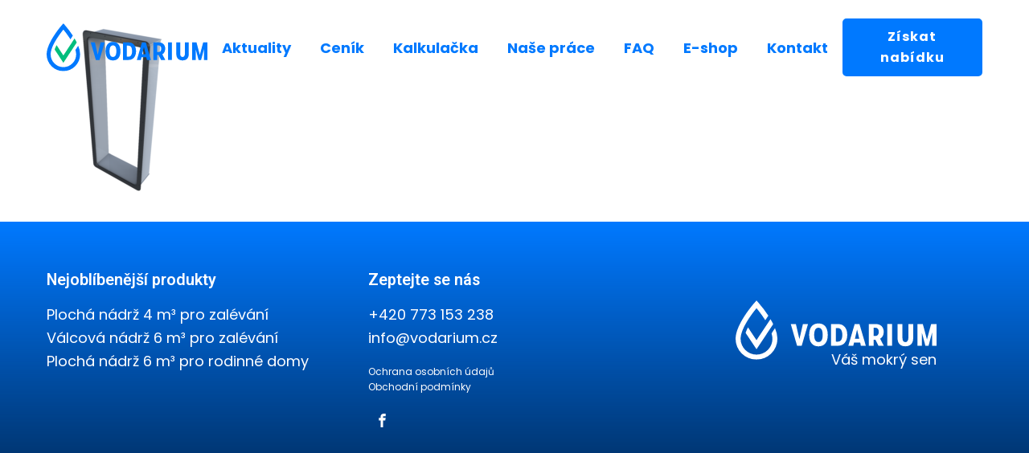

--- FILE ---
content_type: text/css
request_url: https://vodarium.cz/wp-content/uploads/oxygen/css/6.css?cache=1759953669&ver=6.8.3
body_size: 2411
content:
#section-12-6 > .ct-section-inner-wrap{padding-top:1em}#div_block-92-6{align-items:flex-end;text-align:right}#headline-21-6{color:#ffffff;font-weight:600}#headline-27-6{color:#ffffff;font-weight:600}#text_block-78-6{color:#ffffff;margin-top:-15px}#link_text-87-6{color:#ffffff;text-decoration:none}#link_text-87-6:hover{text-decoration:underline}#link_text-89-6{color:#ffffff;text-decoration:none;margin-bottom:1em}#link_text-89-6:hover{text-decoration:underline}#link_text-95-6{color:#ffffff;text-decoration:none;font-size:12px}#link_text-97-6{color:#ffffff;text-decoration:none;font-size:12px}#link_button-67-6{}#link_button-67-6{margin-top:0em;border-radius:5px;border-top-width:2px;border-right-width:2px;border-bottom-width:2px;border-left-width:2px;font-weight:600}#link_button-68-6{}#image-60-6{width:100%;max-width:200px;height:50px}#image-48-6{width:200px}#image-37-6{width:250px}#_header-56-6.oxy-header.oxy-overlay-header{position:absolute;left:0;right:0;z-index:20}#_header-56-6.oxy-header.oxy-overlay-header:not(.oxy-sticky-header-active) .oxy-header-row,#_header-56-6.oxy-header.oxy-overlay-header:not(.oxy-sticky-header-active){background-color:initial !important}#_header-56-6.oxy-header.oxy-overlay-header .oxygen-hide-in-overlay{display:none}#_header-56-6.oxy-header.oxy-overlay-header .oxygen-only-show-in-overlay{display:block}#_header-56-6.oxy-header-wrapper.oxy-header.oxy-sticky-header.oxy-sticky-header-active{position:fixed;top:0;left:0;right:0;z-index:99;background-color:#ffffff;box-shadow:0px 0px 10px rgba(0,0,0,0.3);}#_header-56-6.oxy-header.oxy-sticky-header-active .oxygen-hide-in-sticky{display:none}#_header-56-6.oxy-header.oxy-header .oxygen-show-in-sticky-only{display:none}#_header-56-6{padding-bottom:5px;padding-top:5px}#_header-42-6.oxy-header.oxy-overlay-header{position:absolute;left:0;right:0;z-index:20}#_header-42-6.oxy-header.oxy-overlay-header:not(.oxy-sticky-header-active) .oxy-header-row,#_header-42-6.oxy-header.oxy-overlay-header:not(.oxy-sticky-header-active){background-color:initial !important}#_header-42-6.oxy-header.oxy-overlay-header .oxygen-hide-in-overlay{display:none}#_header-42-6.oxy-header.oxy-overlay-header .oxygen-only-show-in-overlay{display:block}.oxy-header.oxy-sticky-header-active > #_header_row-57-6.oxygen-show-in-sticky-only{display:block}.oxy-header.oxy-sticky-header-active > #_header_row-43-6.oxygen-show-in-sticky-only{display:block}#_header_row-43-6{padding-top:5px}#_social_icons-83-6.oxy-social-icons{flex-direction:row;margin-right:-10px;margin-bottom:-10px}#_social_icons-83-6.oxy-social-icons a{font-size:35px;margin-right:10px;margin-bottom:10px;border-radius:50%;background-color:rgba(0,121,255,0)}#_social_icons-83-6.oxy-social-icons a svg{width:0.5em;height:0.5em;color:#ffffff}#_social_icons-83-6.oxy-social-icons a:hover svg{color:#00be7d}#_social_icons-83-6{margin-top:15px}.oxy-pro-menu-list{display:flex;padding:0;margin:0;align-items:center}.oxy-pro-menu .oxy-pro-menu-list .menu-item{list-style-type:none;display:flex;flex-direction:column;width:100%;transition-property:background-color,color,border-color}.oxy-pro-menu-list > .menu-item{white-space:nowrap}.oxy-pro-menu .oxy-pro-menu-list .menu-item a{text-decoration:none;border-style:solid;border-width:0;transition-timing-function:ease-in-out;transition-property:background-color,color,border-color;border-color:transparent}.oxy-pro-menu .oxy-pro-menu-list li.current-menu-item > a,.oxy-pro-menu .oxy-pro-menu-list li.menu-item:hover > a{border-color:currentColor}.oxy-pro-menu .menu-item,.oxy-pro-menu .sub-menu{position:relative}.oxy-pro-menu .menu-item .sub-menu{padding:0;flex-direction:column;white-space:nowrap;display:flex;visibility:hidden;position:absolute;z-index:9999999;top:100%;transition-property:opacity,transform,visibility}.oxy-pro-menu-off-canvas .sub-menu:before,.oxy-pro-menu-open .sub-menu:before{display:none}.oxy-pro-menu .menu-item .sub-menu.aos-animate,.oxy-pro-menu-init .menu-item .sub-menu[data-aos^=flip]{visibility:visible}.oxy-pro-menu-container:not(.oxy-pro-menu-init) .menu-item .sub-menu[data-aos^=flip]{transition-duration:0s}.oxy-pro-menu .sub-menu .sub-menu,.oxy-pro-menu.oxy-pro-menu-vertical .sub-menu{left:100%;top:0}.oxy-pro-menu .sub-menu.sub-menu-left{right:0;left:auto !important;margin-right:100%}.oxy-pro-menu-list > .menu-item > .sub-menu.sub-menu-left{margin-right:0}.oxy-pro-menu .sub-menu li.menu-item{flex-direction:column}.oxy-pro-menu-mobile-open-icon,.oxy-pro-menu-mobile-close-icon{display:none;cursor:pointer;align-items:center}.oxy-pro-menu-off-canvas .oxy-pro-menu-mobile-close-icon,.oxy-pro-menu-open .oxy-pro-menu-mobile-close-icon{display:inline-flex}.oxy-pro-menu-mobile-open-icon > svg,.oxy-pro-menu-mobile-close-icon > svg{fill:currentColor}.oxy-pro-menu-mobile-close-icon{position:absolute}.oxy-pro-menu.oxy-pro-menu-open .oxy-pro-menu-container{width:100%;position:fixed;top:0;right:0;left:0;bottom:0;display:flex;align-items:center;justify-content:center;overflow:auto;z-index:2147483642 !important;background-color:#fff}.oxy-pro-menu .oxy-pro-menu-container.oxy-pro-menu-container{transition-property:opacity,transform,visibility}.oxy-pro-menu .oxy-pro-menu-container.oxy-pro-menu-container[data-aos^=slide]{transition-property:transform}.oxy-pro-menu .oxy-pro-menu-container.oxy-pro-menu-off-canvas-container,.oxy-pro-menu .oxy-pro-menu-container.oxy-pro-menu-off-canvas-container[data-aos^=flip]{visibility:visible !important}.oxy-pro-menu .oxy-pro-menu-open-container .oxy-pro-menu-list,.oxy-pro-menu .oxy-pro-menu-off-canvas-container .oxy-pro-menu-list{align-items:center;justify-content:center;flex-direction:column}.oxy-pro-menu.oxy-pro-menu-open > .oxy-pro-menu-container{max-height:100vh;overflow:auto;width:100%}.oxy-pro-menu.oxy-pro-menu-off-canvas > .oxy-pro-menu-container{max-height:100vh;overflow:auto;z-index:1000}.oxy-pro-menu-container > div:first-child{margin:auto}.oxy-pro-menu-off-canvas-container{display:flex !important;position:fixed;width:auto;align-items:center;justify-content:center}.oxy-pro-menu-off-canvas-container a,.oxy-pro-menu-open-container a{word-break:break-word}.oxy-pro-menu.oxy-pro-menu-off-canvas .oxy-pro-menu-list{align-items:center;justify-content:center;flex-direction:column}.oxy-pro-menu.oxy-pro-menu-off-canvas .oxy-pro-menu-container .oxy-pro-menu-list .menu-item,.oxy-pro-menu.oxy-pro-menu-open .oxy-pro-menu-container .oxy-pro-menu-list .menu-item{flex-direction:column;width:100%;text-align:center}.oxy-pro-menu.oxy-pro-menu-off-canvas .sub-menu,.oxy-pro-menu.oxy-pro-menu-open .sub-menu{display:none;visibility:visible;opacity:1;position:static;align-items:center;justify-content:center;white-space:normal;width:100%}.oxy-pro-menu.oxy-pro-menu-off-canvas .menu-item,.oxy-pro-menu.oxy-pro-menu-open .menu-item{justify-content:center;min-height:32px}.oxy-pro-menu .menu-item.menu-item-has-children,.oxy-pro-menu .sub-menu .menu-item.menu-item-has-children{flex-direction:row;align-items:center}.oxy-pro-menu .menu-item > a{display:inline-flex;align-items:center;justify-content:center}.oxy-pro-menu.oxy-pro-menu-off-canvas .menu-item-has-children > a .oxy-pro-menu-dropdown-icon-click-area,.oxy-pro-menu.oxy-pro-menu-open .menu-item-has-children > a .oxy-pro-menu-dropdown-icon-click-area{min-width:32px;min-height:32px}.oxy-pro-menu .menu-item-has-children > a .oxy-pro-menu-dropdown-icon-click-area{display:flex;align-items:center;justify-content:center}.oxy-pro-menu .menu-item-has-children > a svg{width:1.4em;height:1.4em;fill:currentColor;transition-property:transform}.oxy-pro-menu.oxy-pro-menu-off-canvas .menu-item > a svg,.oxy-pro-menu.oxy-pro-menu-open .menu-item > a svg{width:1em;height:1em}.oxy-pro-menu-off-canvas .oxy-pro-menu-container:not(.oxy-pro-menu-dropdown-links-toggle) .oxy-pro-menu-dropdown-icon-click-area,.oxy-pro-menu-open .oxy-pro-menu-container:not(.oxy-pro-menu-dropdown-links-toggle) .oxy-pro-menu-dropdown-icon-click-area{display:none}.oxy-pro-menu-off-canvas .menu-item:not(.menu-item-has-children) .oxy-pro-menu-dropdown-icon-click-area,.oxy-pro-menu-open .menu-item:not(.menu-item-has-children) .oxy-pro-menu-dropdown-icon-click-area{min-height:32px;width:0px}.oxy-pro-menu.oxy-pro-menu-off-canvas .oxy-pro-menu-show-dropdown:not(.oxy-pro-menu-dropdown-links-toggle) .oxy-pro-menu-list .menu-item-has-children,.oxy-pro-menu.oxy-pro-menu-open .oxy-pro-menu-show-dropdown:not(.oxy-pro-menu-dropdown-links-toggle) .oxy-pro-menu-list .menu-item-has-children{padding-right:0px}.oxy-pro-menu-container .menu-item a{width:100%;text-align:center}.oxy-pro-menu-container:not(.oxy-pro-menu-open-container):not(.oxy-pro-menu-off-canvas-container) ul:not(.sub-menu) > li > .sub-menu{top:100%;left:0}.oxy-pro-menu-container:not(.oxy-pro-menu-open-container):not(.oxy-pro-menu-off-canvas-container) .sub-menu .sub-menu{top:0;left:100%}.oxy-pro-menu-container:not(.oxy-pro-menu-open-container):not(.oxy-pro-menu-off-canvas-container) a{-webkit-tap-highlight-color:transparent}.oxy-pro-menu-dropdown-links-toggle.oxy-pro-menu-open-container .menu-item-has-children ul,.oxy-pro-menu-dropdown-links-toggle.oxy-pro-menu-off-canvas-container .menu-item-has-children ul{border-radius:0px !important;width:100%}.oxy-pro-menu-dropdown-animating[data-aos*="down"]{pointer-events:none}.sub-menu .oxy-pro-menu-dropdown-animating[data-aos*="down"]{pointer-events:auto}.sub-menu .oxy-pro-menu-dropdown-animating[data-aos*="right"]{pointer-events:none}.sub-menu .oxy-pro-menu-dropdown-animating.sub-menu-left[data-aos*="left"]{pointer-events:none}.oxy-pro-menu-dropdown-animating-out{pointer-events:none}.oxy-pro-menu-list .menu-item a{border-color:transparent}.oxy-pro-menu-list .menu-item.current-menu-item a,.oxy-pro-menu-list .menu-item.menu-item.menu-item.menu-item a:focus-within,.oxy-pro-menu-list .menu-item.menu-item.menu-item.menu-item a:hover{border-color:currentColor}#-pro-menu-65-6 .oxy-pro-menu-list .menu-item,#-pro-menu-65-6 .oxy-pro-menu-list .menu-item a{font-size:1em;color:#0079ff;font-weight:600}#-pro-menu-65-6 .oxy-pro-menu-list .menu-item a{padding-left:1em;padding-right:1em;padding-top:1.2em;padding-bottom:1.2em}#-pro-menu-65-6 .oxy-pro-menu-list .menu-item.menu-item.menu-item.menu-item a:hover,#-pro-menu-65-6 .oxy-pro-menu-list .menu-item.menu-item.menu-item.menu-item a:focus-within{color:#00be7d}#-pro-menu-65-6 .oxy-pro-menu-list .menu-item.current-menu-item.current-menu-item a{color:#00be7d}#-pro-menu-65-6 .oxy-pro-menu-container:not(.oxy-pro-menu-open-container):not(.oxy-pro-menu-off-canvas-container) .sub-menu{box-shadow:0px 0px 5px 1px rgba(0,0,0,0.6)}#-pro-menu-65-6 .oxy-pro-menu-container:not(.oxy-pro-menu-open-container):not(.oxy-pro-menu-off-canvas-container) .sub-menu .menu-item a{background-color:#ffffff}#-pro-menu-65-6 .oxy-pro-menu-container:not(.oxy-pro-menu-open-container):not(.oxy-pro-menu-off-canvas-container) .oxy-pro-menu-list{flex-direction:row}#-pro-menu-65-6 .oxy-pro-menu-off-canvas-container{top:0;bottom:0;right:0;left:auto}@media (max-width:991px){#-pro-menu-65-6 .oxy-pro-menu-mobile-open-icon{display:inline-flex}#-pro-menu-65-6.oxy-pro-menu-open .oxy-pro-menu-mobile-open-icon{display:none}#-pro-menu-65-6 .oxy-pro-menu-container{visibility:hidden;position:fixed}#-pro-menu-65-6.oxy-pro-menu-open .oxy-pro-menu-container{visibility:visible}}#-pro-menu-65-6 .oxy-pro-menu-open-container .oxy-pro-menu-list .menu-item-has-children .oxy-pro-menu-dropdown-icon-click-area,#-pro-menu-65-6 .oxy-pro-menu-off-canvas-container .oxy-pro-menu-list .menu-item-has-children .oxy-pro-menu-dropdown-icon-click-area{margin-right:-4px}#-pro-menu-65-6{menu-off-canvas-animation:slide-right}#-pro-menu-65-6:hover{oxy-pro-menu-slug-oxypromenulistmenuitemmenuitemmenuitemmenuitemacolor:#00be7d;oxy-pro-menu-slug-oxypromenucontaineroxypromenuopencontainermenuitemaoxypromenucontaineroxypromenuoffcanvascontainermenuitemacolor:#00be7d}#-pro-menu-53-6 .oxy-pro-menu-list .menu-item,#-pro-menu-53-6 .oxy-pro-menu-list .menu-item a{font-size:1em;color:#0079ff;font-weight:600}#-pro-menu-53-6 .oxy-pro-menu-list .menu-item a{padding-left:1em;padding-right:1em;padding-top:1.2em;padding-bottom:1.2em}#-pro-menu-53-6 .oxy-pro-menu-list .menu-item.menu-item.menu-item.menu-item a:hover,#-pro-menu-53-6 .oxy-pro-menu-list .menu-item.menu-item.menu-item.menu-item a:focus-within{color:#00be7d}#-pro-menu-53-6 .oxy-pro-menu-list .menu-item.current-menu-item.current-menu-item a{color:#00be7d}#-pro-menu-53-6 .oxy-pro-menu-container:not(.oxy-pro-menu-open-container):not(.oxy-pro-menu-off-canvas-container) .oxy-pro-menu-list{flex-direction:row}#-pro-menu-53-6 .oxy-pro-menu-off-canvas-container{top:0;bottom:0;right:0;left:auto}@media (max-width:991px){#-pro-menu-53-6 .oxy-pro-menu-mobile-open-icon{display:inline-flex}#-pro-menu-53-6.oxy-pro-menu-open .oxy-pro-menu-mobile-open-icon{display:none}#-pro-menu-53-6 .oxy-pro-menu-container{visibility:hidden;position:fixed}#-pro-menu-53-6.oxy-pro-menu-open .oxy-pro-menu-container{visibility:visible}}#-pro-menu-53-6 .oxy-pro-menu-open-container .oxy-pro-menu-list .menu-item-has-children .oxy-pro-menu-dropdown-icon-click-area,#-pro-menu-53-6 .oxy-pro-menu-off-canvas-container .oxy-pro-menu-list .menu-item-has-children .oxy-pro-menu-dropdown-icon-click-area{margin-right:-4px}#-pro-menu-53-6{menu-off-canvas-animation:slide-right}#-pro-menu-53-6:hover{oxy-pro-menu-slug-oxypromenulistmenuitemmenuitemmenuitemmenuitemacolor:#00be7d;oxy-pro-menu-slug-oxypromenucontaineroxypromenuopencontainermenuitemaoxypromenucontaineroxypromenuoffcanvascontainermenuitemacolor:#00be7d}#-pro-menu-22-6 .oxy-pro-menu-list .menu-item,#-pro-menu-22-6 .oxy-pro-menu-list .menu-item a{color:#ffffff}#-pro-menu-22-6 .oxy-pro-menu-list{flex-direction:column}#-pro-menu-22-6 .oxy-pro-menu-list > .menu-item{white-space:normal}#-pro-menu-22-6 .oxy-pro-menu-container:not(.oxy-pro-menu-open-container):not(.oxy-pro-menu-off-canvas-container) ul:not(.sub-menu) > li > .sub-menu{top:0;left:100%}#-pro-menu-22-6 .oxy-pro-menu-list > .menu-item > .sub-menu.sub-menu-left{margin-right:100%}#-pro-menu-22-6 .oxy-pro-menu-dropdown-animating[data-aos*="down"]{pointer-events:auto}#-pro-menu-22-6 .oxy-pro-menu-dropdown-animating[data-aos*="right"]{pointer-events:none}#-pro-menu-22-6 .oxy-pro-menu-dropdown-animating.sub-menu-left[data-aos*="left"]{pointer-events:none}#-pro-menu-22-6{width:100%}@media (max-width:991px){#-pro-menu-65-6 .oxy-pro-menu-mobile-open-icon svg{color:#0079ff}#-pro-menu-65-6 .oxy-pro-menu-mobile-open-icon{color:#0079ff;font-weight:600}#-pro-menu-65-6 .oxy-pro-menu-mobile-open-icon:hover svg{color:#00be7d}#-pro-menu-65-6 .oxy-pro-menu-mobile-close-icon{color:#0079ff;font-weight:600}#-pro-menu-65-6 .oxy-pro-menu-mobile-close-icon svg{color:#0079ff}#-pro-menu-65-6 .oxy-pro-menu-mobile-close-icon:hover svg{color:#00be7d}#-pro-menu-65-6 .oxy-pro-menu-off-canvas-container > div:first-child,#-pro-menu-65-6 .oxy-pro-menu-open-container > div:first-child{min-width:200px}#-pro-menu-65-6 .oxy-pro-menu-off-canvas-container{width:250px}#-pro-menu-65-6 .oxy-pro-menu-container.oxy-pro-menu-off-canvas-container,#-pro-menu-65-6 .oxy-pro-menu-container.oxy-pro-menu-open-container{background-color:#ffffff}#-pro-menu-65-6 .oxy-pro-menu-container.oxy-pro-menu-open-container .menu-item a,#-pro-menu-65-6 .oxy-pro-menu-container.oxy-pro-menu-off-canvas-container .menu-item a{color:#0079ff;padding-top:5px;padding-left:5px;padding-right:5px;padding-bottom:5px}#-pro-menu-65-6 .oxy-pro-menu-container.oxy-pro-menu-open-container .menu-item a:hover,#-pro-menu-65-6 .oxy-pro-menu-container.oxy-pro-menu-off-canvas-container .menu-item a:hover{color:#00be7d}#-pro-menu-65-6 .oxy-pro-menu-container.oxy-pro-menu-open-container,#-pro-menu-65-6 .oxy-pro-menu-container.oxy-pro-menu-off-canvas-container{padding-top:5px;padding-left:5px;padding-right:5px;padding-bottom:5px}#-pro-menu-65-6 .oxy-pro-menu-container.oxy-pro-menu-open-container .oxy-pro-menu-list .menu-item a,#-pro-menu-65-6 .oxy-pro-menu-container.oxy-pro-menu-off-canvas-container .oxy-pro-menu-list .menu-item a{text-align:right;justify-content:flex-end}}@media (max-width:991px){#-pro-menu-53-6 .oxy-pro-menu-mobile-open-icon svg{color:#0079ff}#-pro-menu-53-6 .oxy-pro-menu-mobile-open-icon{color:#0079ff;font-weight:600}#-pro-menu-53-6 .oxy-pro-menu-mobile-open-icon:hover svg{color:#00be7d}#-pro-menu-53-6 .oxy-pro-menu-mobile-close-icon{color:#0079ff;font-weight:600}#-pro-menu-53-6 .oxy-pro-menu-mobile-close-icon svg{color:#0079ff}#-pro-menu-53-6 .oxy-pro-menu-mobile-close-icon:hover svg{color:#00be7d}#-pro-menu-53-6 .oxy-pro-menu-off-canvas-container > div:first-child,#-pro-menu-53-6 .oxy-pro-menu-open-container > div:first-child{min-width:200px}#-pro-menu-53-6 .oxy-pro-menu-off-canvas-container{width:250px}#-pro-menu-53-6 .oxy-pro-menu-container.oxy-pro-menu-off-canvas-container,#-pro-menu-53-6 .oxy-pro-menu-container.oxy-pro-menu-open-container{background-color:#ffffff}#-pro-menu-53-6 .oxy-pro-menu-container.oxy-pro-menu-open-container .menu-item a,#-pro-menu-53-6 .oxy-pro-menu-container.oxy-pro-menu-off-canvas-container .menu-item a{color:#0079ff;padding-left:5px;padding-right:5px;padding-bottom:5px;padding-top:5px}#-pro-menu-53-6 .oxy-pro-menu-container.oxy-pro-menu-open-container .menu-item a:hover,#-pro-menu-53-6 .oxy-pro-menu-container.oxy-pro-menu-off-canvas-container .menu-item a:hover{color:#00be7d}#-pro-menu-53-6 .oxy-pro-menu-container.oxy-pro-menu-open-container,#-pro-menu-53-6 .oxy-pro-menu-container.oxy-pro-menu-off-canvas-container{padding-top:5px;padding-left:5px;padding-right:5px;padding-bottom:5px}#-pro-menu-53-6 .oxy-pro-menu-container.oxy-pro-menu-open-container .oxy-pro-menu-list .menu-item a,#-pro-menu-53-6 .oxy-pro-menu-container.oxy-pro-menu-off-canvas-container .oxy-pro-menu-list .menu-item a{text-align:right;justify-content:flex-end}}

--- FILE ---
content_type: image/svg+xml
request_url: https://vodarium.cz/wp-content/uploads/vodarium-logo.svg
body_size: 876
content:
<?xml version="1.0" encoding="utf-8"?>
<svg xmlns="http://www.w3.org/2000/svg" viewBox="0 0 220.88 65.29"><defs><style>.cls-1{fill:#00be7d;}.cls-2{fill:#0079ff;}</style></defs><title>Datový zdroj 1</title><g id="Vrstva_2" data-name="Vrstva 2"><g id="Vrstva_1-2" data-name="Vrstva 1"><path class="cls-1" d="M11,35.69a48.06,48.06,0,0,1,2.65-6L23,43.83,38.35,20.61c1.12,1.88,2.13,3.73,3,5.5L23,53.88Z"/><path class="cls-2" d="M23,65.29a23.05,23.05,0,0,1-23-23c0-16.06,20.09-39,20.94-39.92L23,0l2.07,2.35A131.84,131.84,0,0,1,36,16.76l-3.34,5.06c-.6-1-1.18-1.87-1.78-2.76C28,14.74,25.09,11,23.18,8.69L23,8.49l-.16.2C17.65,15.1,5.54,31.21,5.54,42.27a17.48,17.48,0,0,0,35,0,21.88,21.88,0,0,0-1-5.94l3.82-5.78A32,32,0,0,1,46,42.27a23.05,23.05,0,0,1-23,23"/><polygon class="cls-2" points="60.65 25.96 66.28 25.96 70.15 42.71 74.03 25.96 79.63 25.96 72.69 49.98 67.58 49.98 60.65 25.96"/><path class="cls-2" d="M95.76,38c0-5.22-1.55-7.9-4.67-7.9s-4.67,2.68-4.67,7.9,1.58,7.89,4.67,7.89,4.67-2.68,4.67-7.89M80.9,38c0-8.14,3.67-12.67,10.19-12.67S101.32,29.84,101.32,38,97.64,50.64,91.09,50.64,80.9,46.11,80.9,38"/><path class="cls-2" d="M112.3,45.49c3.15,0,5-2.37,5-7.51s-1.86-7.52-5-7.52h-2.1v15ZM104.92,26h7.62c6.38,0,10.22,4.67,10.22,12s-3.91,12-10.46,12h-7.38Z"/><path class="cls-2" d="M135.94,42.26l-2.4-10.15-2.37,10.15Zm1,4.12h-6.69L129.35,50H123.9l7-24h5.25l7,24h-5.46Z"/><path class="cls-2" d="M151.76,39.24h1.79c2.54,0,3.84-1.75,3.84-4.59s-1.3-4.6-3.84-4.6h-1.79ZM157.08,50l-3.29-6.63h-2V50h-5.28V26h7.31c5.77,0,9,3.37,9,8.69,0,3.43-1.4,6.07-3.94,7.51l4,7.83Z"/><rect class="cls-2" x="166.73" y="25.96" width="5.28" height="24.02"/><path class="cls-2" d="M178.05,41.89V26h5.36V41.65c0,2.81,1.3,4.32,3.19,4.32s3.26-1.51,3.26-4.32V26h5.32V41.89c0,5.63-3.3,8.71-8.58,8.71s-8.55-3.12-8.55-8.71"/><polygon class="cls-2" points="199.85 25.96 205.78 25.96 210.35 43.09 214.95 25.96 220.88 25.96 220.88 49.98 216.01 49.98 216.01 35.33 212.1 49.98 208.6 49.98 204.69 35.33 204.69 49.98 199.85 49.98 199.85 25.96"/></g></g></svg>

--- FILE ---
content_type: image/svg+xml
request_url: https://vodarium.cz/wp-content/uploads/vodarium-logo-inverted.svg
body_size: 865
content:
<?xml version="1.0" encoding="utf-8"?>
<svg xmlns="http://www.w3.org/2000/svg" viewBox="0 0 220.88 65.29"><defs><style>.cls-1{fill:#fff;}</style></defs><title>Datový zdroj 1</title><g id="Vrstva_2" data-name="Vrstva 2"><g id="Vrstva_1-2" data-name="Vrstva 1"><g id="Vrstva_1-2-2" data-name="Vrstva 1-2"><path class="cls-1" d="M11,35.69a48.59,48.59,0,0,1,2.65-6L23,43.83,38.35,20.61c1.12,1.88,2.13,3.73,3,5.5L23,53.88Z"/><path class="cls-1" d="M23,65.29a23.05,23.05,0,0,1-23-23c0-16.06,20.09-39,20.94-39.92L23,0l2.07,2.35A131.84,131.84,0,0,1,36,16.76l-3.34,5.06c-.6-1-1.18-1.87-1.78-2.76C28,14.74,25.09,11,23.18,8.69L23,8.49l-.16.2C17.65,15.1,5.54,31.21,5.54,42.27a17.5,17.5,0,0,0,35,0,21.74,21.74,0,0,0-1-5.94l3.82-5.78A32,32,0,0,1,46,42.27a23.05,23.05,0,0,1-23,23"/><polygon class="cls-1" points="60.65 25.96 66.28 25.96 70.15 42.71 74.03 25.96 79.63 25.96 72.69 49.98 67.58 49.98 60.65 25.96"/><path class="cls-1" d="M95.76,38c0-5.22-1.55-7.9-4.67-7.9s-4.67,2.68-4.67,7.9,1.58,7.89,4.67,7.89,4.67-2.68,4.67-7.89M80.9,38c0-8.14,3.67-12.67,10.19-12.67S101.32,29.84,101.32,38,97.64,50.64,91.09,50.64,80.9,46.11,80.9,38"/><path class="cls-1" d="M112.3,45.49c3.15,0,5-2.37,5-7.51s-1.86-7.52-5-7.52h-2.1v15ZM104.92,26h7.62c6.38,0,10.22,4.67,10.22,12s-3.91,12-10.46,12h-7.38Z"/><path class="cls-1" d="M135.94,42.26l-2.4-10.15-2.37,10.15Zm1,4.12h-6.69l-.9,3.62H123.9l7-24h5.25l7,24h-5.46Z"/><path class="cls-1" d="M151.76,39.24h1.79c2.54,0,3.84-1.75,3.84-4.59s-1.3-4.6-3.84-4.6h-1.79ZM157.08,50l-3.29-6.63h-2V50h-5.28V26h7.31c5.77,0,9,3.37,9,8.69,0,3.43-1.4,6.07-3.94,7.51l4,7.83Z"/><rect class="cls-1" x="166.73" y="25.96" width="5.28" height="24.02"/><path class="cls-1" d="M178.05,41.89V26h5.36V41.65c0,2.81,1.3,4.32,3.19,4.32s3.26-1.51,3.26-4.32V26h5.32V41.89c0,5.63-3.3,8.71-8.58,8.71s-8.55-3.12-8.55-8.71"/><polygon class="cls-1" points="199.85 25.96 205.78 25.96 210.35 43.09 214.95 25.96 220.88 25.96 220.88 49.98 216.01 49.98 216.01 35.33 212.1 49.98 208.6 49.98 204.69 35.33 204.69 49.98 199.85 49.98 199.85 25.96"/></g></g></g></svg>